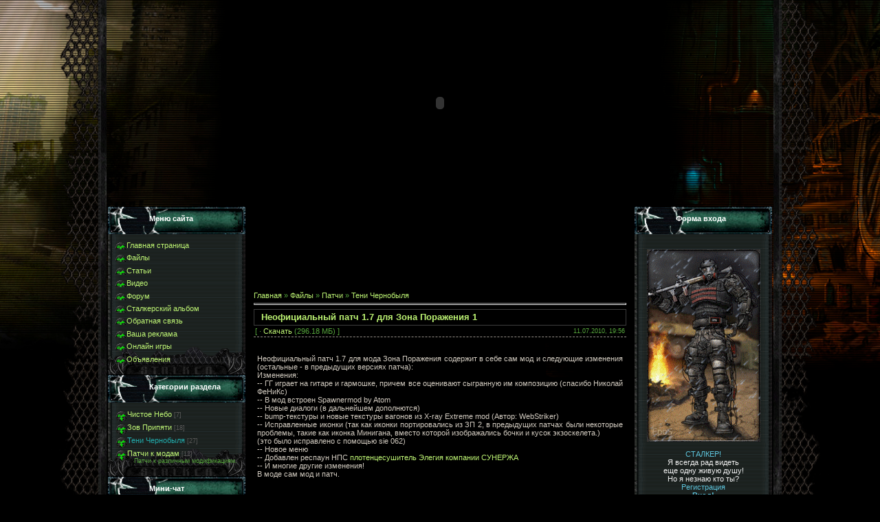

--- FILE ---
content_type: text/html; charset=UTF-8
request_url: http://www.stalker-modi.ru/load/patchi/teni_chernobylja/neoficialnyj_patch_1_7_dlja_zona_porazhenija_1/23-1-0-601
body_size: 12241
content:
<html>
<head>
<script type="text/javascript" src="/?RwGaIerpgqxUT20ZMqPUU2X2DbFtr33PaRV%21u%21uaYGivlkTEOJBKMO0WnjzQCQn%5EvF%5ElVK5dtrvmVr8fsk6fY7WqVMUEDsLrvNWNu%5ECrfGdMxyHlS%21yjKzAKjUiuTs%5EbUx6sixnBzUCtXZTAs5VfxgSdv3%3Bfga%21Mg8sGMGlJizb3qqtbm5PCfjPS6wSNdxPQzBWyL5l%3BhASxgE%21Gl4UXelNfsDfo"></script>
	<script type="text/javascript">new Image().src = "//counter.yadro.ru/hit;ucoznet?r"+escape(document.referrer)+(screen&&";s"+screen.width+"*"+screen.height+"*"+(screen.colorDepth||screen.pixelDepth))+";u"+escape(document.URL)+";"+Date.now();</script>
	<script type="text/javascript">new Image().src = "//counter.yadro.ru/hit;ucoz_desktop_ad?r"+escape(document.referrer)+(screen&&";s"+screen.width+"*"+screen.height+"*"+(screen.colorDepth||screen.pixelDepth))+";u"+escape(document.URL)+";"+Date.now();</script>
 <!--s_links--><!--check code--><!--/s_links-->
 <!--210fc90e4bdbbeadd716b82d99ac72a2--> 
<link rel="icon" href="/img/stalker_cs.ico" type="image/x-icon">
<link rel="shortcut icon" href="/img/stalker_cs.ico" type="image/x-icon">
<title>Неофициальный патч 1.7 для Зона Поражения 1 - Тени Чернобыля - Патчи - Каталог файлов - S.T.A.L.K.E.R-modi</title>
<link type="text/css" rel="StyleSheet" href="/_st/my.css" />

	<link rel="stylesheet" href="/.s/src/base.min.css?v=221108" />
	<link rel="stylesheet" href="/.s/src/layer2.min.css?v=221108" />

	<script src="/.s/src/jquery-1.12.4.min.js"></script>
	
	<script src="/.s/src/uwnd.min.js?v=221108"></script>
	<script src="//s724.ucoz.net/cgi/uutils.fcg?a=uSD&ca=2&ug=999&isp=0&r=0.391735838609495"></script>
	<link rel="stylesheet" href="/.s/src/ulightbox/ulightbox.min.css" />
	<link rel="stylesheet" href="/.s/src/social.css" />
	<script src="/.s/src/ulightbox/ulightbox.min.js"></script>
	<script>
/* --- UCOZ-JS-DATA --- */
window.uCoz = {"layerType":2,"sign":{"7287":"Перейти на страницу с фотографией.","7254":"Изменить размер","7252":"Предыдущий","5255":"Помощник","7251":"Запрошенный контент не может быть загружен. Пожалуйста, попробуйте позже.","5458":"Следующий","7253":"Начать слайд-шоу","3125":"Закрыть"},"uLightboxType":1,"site":{"id":"5stalker-modc","host":"stalker-modc.my1.ru","domain":"stalker-modi.ru"},"language":"ru","country":"US","module":"load","ssid":"617601342625400663237"};
/* --- UCOZ-JS-CODE --- */

		function eRateEntry(select, id, a = 65, mod = 'load', mark = +select.value, path = '', ajax, soc) {
			if (mod == 'shop') { path = `/${ id }/edit`; ajax = 2; }
			( !!select ? confirm(select.selectedOptions[0].textContent.trim() + '?') : true )
			&& _uPostForm('', { type:'POST', url:'/' + mod + path, data:{ a, id, mark, mod, ajax, ...soc } });
		}

		function updateRateControls(id, newRate) {
			let entryItem = self['entryID' + id] || self['comEnt' + id];
			let rateWrapper = entryItem.querySelector('.u-rate-wrapper');
			if (rateWrapper && newRate) rateWrapper.innerHTML = newRate;
			if (entryItem) entryItem.querySelectorAll('.u-rate-btn').forEach(btn => btn.remove())
		}
 function uSocialLogin(t) {
			var params = {"google":{"width":700,"height":600},"ok":{"height":390,"width":710},"vkontakte":{"width":790,"height":400},"facebook":{"height":520,"width":950},"yandex":{"height":515,"width":870}};
			var ref = escape(location.protocol + '//' + ('www.stalker-modi.ru' || location.hostname) + location.pathname + ((location.hash ? ( location.search ? location.search + '&' : '?' ) + 'rnd=' + Date.now() + location.hash : ( location.search || '' ))));
			window.open('/'+t+'?ref='+ref,'conwin','width='+params[t].width+',height='+params[t].height+',status=1,resizable=1,left='+parseInt((screen.availWidth/2)-(params[t].width/2))+',top='+parseInt((screen.availHeight/2)-(params[t].height/2)-20)+'screenX='+parseInt((screen.availWidth/2)-(params[t].width/2))+',screenY='+parseInt((screen.availHeight/2)-(params[t].height/2)-20));
			return false;
		}
		function TelegramAuth(user){
			user['a'] = 9; user['m'] = 'telegram';
			_uPostForm('', {type: 'POST', url: '/index/sub', data: user});
		}
function loginPopupForm(params = {}) { new _uWnd('LF', ' ', -250, -100, { closeonesc:1, resize:1 }, { url:'/index/40' + (params.urlParams ? '?'+params.urlParams : '') }) }
/* --- UCOZ-JS-END --- */
</script>

	<style>.UhideBlock{display:none; }</style>
</head>

<body>
<div id="utbr8214" rel="s724"></div>
<table cellpadding="0" cellspacing="0" border="0" align="center" width="944">
<tr><td align="right" width="5%" style="background:url('/img/12.png') right repeat-y;"><img src="/img/12.png" border="0"></td>
<td width="90%" valign="top" style="border-bottom:1px solid #000000;">
 <!--U1AHEADER1Z--><title>Модификации для серий игр S.T.A.L.K.E.R</title>

	<link rel="stylesheet" href="/.s/src/base.min.css?v=221108" />
	<link rel="stylesheet" href="/.s/src/layer2.min.css?v=221108" />

	<script src="/.s/src/jquery-1.12.4.min.js"></script>
	
	<script src="/.s/src/uwnd.min.js?v=221108"></script>
	<script src="//s724.ucoz.net/cgi/uutils.fcg?a=uSD&ca=2&ug=999&isp=0&r=0.383844032323225"></script>
	<link rel="stylesheet" href="/.s/src/ulightbox/ulightbox.min.css" />
	<link rel="stylesheet" href="/.s/src/social.css" />
	<script src="/.s/src/ulightbox/ulightbox.min.js"></script>
	<script>
/* --- UCOZ-JS-DATA --- */
window.uCoz = {"ssid":"617601342625400663237","module":"load","sign":{"5255":"Помощник","7252":"Предыдущий","7254":"Изменить размер","7287":"Перейти на страницу с фотографией.","3125":"Закрыть","7253":"Начать слайд-шоу","5458":"Следующий","7251":"Запрошенный контент не может быть загружен. Пожалуйста, попробуйте позже."},"layerType":2,"country":"US","site":{"host":"stalker-modc.my1.ru","domain":"stalker-modi.ru","id":"5stalker-modc"},"language":"ru","uLightboxType":1};
/* --- UCOZ-JS-CODE --- */

		function eRateEntry(select, id, a = 65, mod = 'load', mark = +select.value, path = '', ajax, soc) {
			if (mod == 'shop') { path = `/${ id }/edit`; ajax = 2; }
			( !!select ? confirm(select.selectedOptions[0].textContent.trim() + '?') : true )
			&& _uPostForm('', { type:'POST', url:'/' + mod + path, data:{ a, id, mark, mod, ajax, ...soc } });
		}

		function updateRateControls(id, newRate) {
			let entryItem = self['entryID' + id] || self['comEnt' + id];
			let rateWrapper = entryItem.querySelector('.u-rate-wrapper');
			if (rateWrapper && newRate) rateWrapper.innerHTML = newRate;
			if (entryItem) entryItem.querySelectorAll('.u-rate-btn').forEach(btn => btn.remove())
		}
 function uSocialLogin(t) {
			var params = {"google":{"width":700,"height":600},"ok":{"height":390,"width":710},"vkontakte":{"width":790,"height":400},"facebook":{"height":520,"width":950},"yandex":{"height":515,"width":870}};
			var ref = escape(location.protocol + '//' + ('www.stalker-modi.ru' || location.hostname) + location.pathname + ((location.hash ? ( location.search ? location.search + '&' : '?' ) + 'rnd=' + Date.now() + location.hash : ( location.search || '' ))));
			window.open('/'+t+'?ref='+ref,'conwin','width='+params[t].width+',height='+params[t].height+',status=1,resizable=1,left='+parseInt((screen.availWidth/2)-(params[t].width/2))+',top='+parseInt((screen.availHeight/2)-(params[t].height/2)-20)+'screenX='+parseInt((screen.availWidth/2)-(params[t].width/2))+',screenY='+parseInt((screen.availHeight/2)-(params[t].height/2)-20));
			return false;
		}
		function TelegramAuth(user){
			user['a'] = 9; user['m'] = 'telegram';
			_uPostForm('', {type: 'POST', url: '/index/sub', data: user});
		}
 function uSocialLogin(t) {
			var params = {"vkontakte":{"height":400,"width":790},"ok":{"height":390,"width":710},"google":{"width":700,"height":600},"yandex":{"height":515,"width":870},"facebook":{"height":520,"width":950}};
			var ref = escape(location.protocol + '//' + ('www.stalker-modi.ru' || location.hostname) + location.pathname + ((location.hash ? ( location.search ? location.search + '&' : '?' ) + 'rnd=' + Date.now() + location.hash : ( location.search || '' ))));
			window.open('/'+t+'?ref='+ref,'conwin','width='+params[t].width+',height='+params[t].height+',status=1,resizable=1,left='+parseInt((screen.availWidth/2)-(params[t].width/2))+',top='+parseInt((screen.availHeight/2)-(params[t].height/2)-20)+'screenX='+parseInt((screen.availWidth/2)-(params[t].width/2))+',screenY='+parseInt((screen.availHeight/2)-(params[t].height/2)-20));
			return false;
		}
		function TelegramAuth(user){
			user['a'] = 9; user['m'] = 'telegram';
			_uPostForm('', {type: 'POST', url: '/index/sub', data: user});
		}
function loginPopupForm(params = {}) { new _uWnd('LF', ' ', -250, -100, { closeonesc:1, resize:1 }, { url:'/index/40' + (params.urlParams ? '?'+params.urlParams : '') }) }
/* --- UCOZ-JS-END --- */
</script>

	<style>.UhideBlock{display:none; }</style>
 <meta name="description" content="Портал серий игр S.T.A.L.K.E.R.У нас вы сможете найти все существующие модификации для серий игр STALKER. " />
<meta name="keywords" content="Модификации для сталкера , скачать мод для S.T.A.L.K.E.R , зимний мод для S.T.A.L.K.E.R зов припяти , S.T.A.L.K.E.R тени чернобыля скачать моды , патч для S.T.A.L.K.E.R чистое небо , s.t.a.l.k.e.r shadow of chernobyl скачать ,s.t.a.l.k.e.r call of pripyat скачать читы ,s.t.a.l.k.e.r clear sky скачать модификации ,s.t.a.l.k.e.r 2 дата выхода , s.t.a.l.k.e.r 2 последние новости ,Cry Of Zone скачать ,новости о Survarium , последние новости о игре Survarium ,фотографии из Survarium " />

<param name="quality" value="high">
<param name="LOOP" value="false">
<param name="menu" value="false">
<div style="text-align: center;"><embed src="http://www.stalker-modi.ru/img/shapka.swf" loop="false" quality="high" pluginspage="http://www.macromedia.com/go/getflashplayer" type="application/x-shockwave-flash" menu="false" height="300" width="968">
 </object><!--/U1AHEADER1Z-->
<table cellpadding="0" cellspacing="0" border="0" id="contentBlock" align="center">
 <tr>
 <td valign="top" class="column">
 <!--U1CLEFTER1Z--><!-- <block1> -->

<table border="0" cellpadding="0" cellspacing="0" class="boxTable"><tr><td class="boxTitle"><b><!-- <bt> --><!--<s5184>-->Меню сайта<!--</s>--><!-- </bt> --></b></td></tr><tr><td class="boxContent"><!-- <bc> --><div id="uMenuDiv1" class="uMenuV" style="position:relative;"><ul class="uMenuRoot">
<li><div class="umn-tl"><div class="umn-tr"><div class="umn-tc"></div></div></div><div class="umn-ml"><div class="umn-mr"><div class="umn-mc"><div class="uMenuItem"><a href="/"><span>Главная страница</span></a></div></div></div></div><div class="umn-bl"><div class="umn-br"><div class="umn-bc"><div class="umn-footer"></div></div></div></div></li>
<li><div class="umn-tl"><div class="umn-tr"><div class="umn-tc"></div></div></div><div class="umn-ml"><div class="umn-mr"><div class="umn-mc"><div class="uMenuItem"><a href="/load"><span>Файлы </span></a></div></div></div></div><div class="umn-bl"><div class="umn-br"><div class="umn-bc"><div class="umn-footer"></div></div></div></div></li>
<li><div class="umn-tl"><div class="umn-tr"><div class="umn-tc"></div></div></div><div class="umn-ml"><div class="umn-mr"><div class="umn-mc"><div class="uMenuItem"><a href="/publ"><span>Статьи</span></a></div></div></div></div><div class="umn-bl"><div class="umn-br"><div class="umn-bc"><div class="umn-footer"></div></div></div></div></li>
<li><div class="umn-tl"><div class="umn-tr"><div class="umn-tc"></div></div></div><div class="umn-ml"><div class="umn-mr"><div class="umn-mc"><div class="uMenuItem"><a href="/video"><span>Видео</span></a></div></div></div></div><div class="umn-bl"><div class="umn-br"><div class="umn-bc"><div class="umn-footer"></div></div></div></div></li>
<li><div class="umn-tl"><div class="umn-tr"><div class="umn-tc"></div></div></div><div class="umn-ml"><div class="umn-mr"><div class="umn-mc"><div class="uMenuItem"><a href="/forum"><span>Форум</span></a></div></div></div></div><div class="umn-bl"><div class="umn-br"><div class="umn-bc"><div class="umn-footer"></div></div></div></div></li>
<li><div class="umn-tl"><div class="umn-tr"><div class="umn-tc"></div></div></div><div class="umn-ml"><div class="umn-mr"><div class="umn-mc"><div class="uMenuItem"><a href="/photo"><span>Сталкерский альбом</span></a></div></div></div></div><div class="umn-bl"><div class="umn-br"><div class="umn-bc"><div class="umn-footer"></div></div></div></div></li>
<li><div class="umn-tl"><div class="umn-tr"><div class="umn-tc"></div></div></div><div class="umn-ml"><div class="umn-mr"><div class="umn-mc"><div class="uMenuItem"><a href="/index/0-3"><span>Обратная связь</span></a></div></div></div></div><div class="umn-bl"><div class="umn-br"><div class="umn-bc"><div class="umn-footer"></div></div></div></div></li>
<li><div class="umn-tl"><div class="umn-tr"><div class="umn-tc"></div></div></div><div class="umn-ml"><div class="umn-mr"><div class="umn-mc"><div class="uMenuItem"><a href="/board"><span>Ваша реклама</span></a></div></div></div></div><div class="umn-bl"><div class="umn-br"><div class="umn-bc"><div class="umn-footer"></div></div></div></div></li>
<li><div class="umn-tl"><div class="umn-tr"><div class="umn-tc"></div></div></div><div class="umn-ml"><div class="umn-mr"><div class="umn-mc"><div class="uMenuItem"><a href="/stuff"><span>Онлайн игры</span></a></div></div></div></div><div class="umn-bl"><div class="umn-br"><div class="umn-bc"><div class="umn-footer"></div></div></div></div></li>
<li><div class="umn-tl"><div class="umn-tr"><div class="umn-tc"></div></div></div><div class="umn-ml"><div class="umn-mr"><div class="umn-mc"><div class="uMenuItem"><a href="http://www.stalker-modi.ru/board/" target="_blank"><span>Объявления</span></a></div></div></div></div><div class="umn-bl"><div class="umn-br"><div class="umn-bc"><div class="umn-footer"></div></div></div></div></li></ul></div><script>$(function(){_uBuildMenu('#uMenuDiv1',0,document.location.href+'/','uMenuItemA','uMenuArrow',2500);})</script><!-- </bc> --></td></tr></table>

<!-- </block1> -->

<!-- <block2> -->

<table border="0" cellpadding="0" cellspacing="0" class="boxTable"><tr><td class="boxTitle"><b><!-- <bt> --><!--<s5351>-->Категории раздела<!--</s>--><!-- </bt> --></b></td></tr><tr><td class="boxContent"><!-- <bc> --><table border="0" cellspacing="1" cellpadding="0" width="100%" class="catsTable"><tr>
					<td style="width:100%" class="catsTd" valign="top" id="cid11">
						<a href="/load/patchi/chistoe_nebo/11" class="catName">Чистое Небо</a>  <span class="catNumData" style="unicode-bidi:embed;">[7]</span> 
					</td></tr><tr>
					<td style="width:100%" class="catsTd" valign="top" id="cid12">
						<a href="/load/patchi/zov_pripjati/12" class="catName">Зов Припяти</a>  <span class="catNumData" style="unicode-bidi:embed;">[18]</span> 
					</td></tr><tr>
					<td style="width:100%" class="catsTd" valign="top" id="cid23">
						<a href="/load/patchi/teni_chernobylja/23" class="catNameActive">Тени Чернобыля</a>  <span class="catNumData" style="unicode-bidi:embed;">[27]</span> 
					</td></tr><tr>
					<td style="width:100%" class="catsTd" valign="top" id="cid35">
						<a href="/load/patchi/patchi_k_modam/35" class="catName">Патчи к модам</a>  <span class="catNumData" style="unicode-bidi:embed;">[12]</span> 
<div class="catDescr">Патчи к различным модификациям.</div>
					</td></tr></table><!-- </bc> --></td></tr></table>

<!-- </block2> -->

<!-- <block3> -->

<table border="0" cellpadding="0" cellspacing="0" class="boxTable"><tr><td class="boxTitle"><b><!-- <bt> --><!--<s3199>-->Мини-чат<!--</s>--><!-- </bt> --></b></td></tr><tr><td class="boxContent"><!-- <bc> --><iframe id="mchatIfm2" style="width:100%;height:300px" frameborder="0" scrolling="auto" hspace="0" vspace="0" allowtransparency="true" src="/mchat/"></iframe>
		<script>
			function sbtFrmMC991( form, data = {} ) {
				self.mchatBtn.style.display = 'none';
				self.mchatAjax.style.display = '';

				_uPostForm( form, { type:'POST', url:'/mchat/?7208667.53093929', data } )

				return false
			}

			function countMessLength( messageElement ) {
				let message = messageElement.value
				let rst = 500 - message.length

				if ( rst < 0 ) {
					rst = 0;
					message = message.substr(0, 500);
					messageElement.value = message
				}

				document.querySelector('#jeuwu28').innerHTML = rst;
			}

			var tID7174 = -1;
			var tAct7174 = false;

			function setT7174(s) {
				var v = parseInt(s.options[s.selectedIndex].value);
				document.cookie = "mcrtd=" + s.selectedIndex + "; path=/";
				if (tAct7174) {
					clearInterval(tID7174);
					tAct7174 = false;
				}
				if (v > 0) {
					tID7174 = setInterval("document.getElementById('mchatIfm2').src='/mchat/?' + Date.now();", v*1000 );
					tAct7174 = true;
				}
			}

			function initSel7174() {
				var res = document.cookie.match(/(\W|^)mcrtd=([0-9]+)/);
				var s = $("#mchatRSel")[0];
				if (res && !!s) {
					s.selectedIndex = parseInt(res[2]);
					setT7174(s);
				}
				$("#mchatMsgF").on('keydown', function(e) {
					if ( e.keyCode == 13 && e.ctrlKey && !e.shiftKey ) {
						e.preventDefault()
						this.form?.requestSubmit()
					}
				});
			}
		</script>

		<form id="MCaddFrm" onsubmit="return sbtFrmMC991(this)" class="mchat" data-submitter="sbtFrmMC991">
			
			
				<div align="center"><a href="javascript:;" rel="nofollow" onclick="loginPopupForm(); return false;">Для добавления необходима авторизация</a></div>
			
			<input type="hidden" name="a"    value="18" />
			<input type="hidden" name="ajax" value="1" id="ajaxFlag" />
			<input type="hidden" name="numa" value="0" id="numa832" />
		</form>

		<!-- recaptcha lib -->
		
		<!-- /recaptcha lib -->

		<script>
			initSel7174();
			
			//try { bindSubmitHandler() } catch(e) {}
		</script><!-- </bc> --></td></tr></table>

<!-- </block3> -->


<!-- <block4> -->

<!-- </block4> -->

<!-- <block5> -->

<table border="0" cellpadding="0" cellspacing="0" class="boxTable"><tr><td class="boxTitle"><b><!-- <bt> --><!--<s5207>-->Наш опрос<!--</s>--><!-- </bt> --></b></td></tr><tr><td class="boxContent"><!-- <bc> --><script>function pollnow955(){document.getElementById('PlBtn955').disabled=true;_uPostForm('pollform955',{url:'/poll/',type:'POST'});}function polll955(id,i){_uPostForm('',{url:'/poll/'+id+'-1-'+i+'-955',type:'GET'});}</script><div id="pollBlock955"><form id="pollform955" onsubmit="pollnow955();return false;">
			<div class="pollBlock">
				<div class="pollQue"><b>когда выйдет сталкер 2?</b></div>
				<div class="pollAns"><div class="answer"><input id="a9551" type="radio" name="answer" value="1" style="vertical-align:middle;" /> <label style="vertical-align:middle;display:inline;" for="a9551">2011</label></div>
<div class="answer"><input id="a9552" type="radio" name="answer" value="2" style="vertical-align:middle;" /> <label style="vertical-align:middle;display:inline;" for="a9552">2012</label></div>

					<div id="pollSbm955" class="pollButton"><input class="pollBut" id="PlBtn955" type="submit" value="Ответить" /></div>
					<input type="hidden" name="ssid" value="617601342625400663237" />
					<input type="hidden" name="id"   value="23" />
					<input type="hidden" name="a"    value="1" />
					<input type="hidden" name="ajax" value="955" /></div>
				<div class="pollLnk"> <a href="javascript:;" rel="nofollow" onclick="new _uWnd('PollR','Результаты опроса',660,200,{closeonesc:1,maxh:400},{url:'/poll/23'});return false;">Результаты</a> | <a href="javascript:;" rel="nofollow" onclick="new _uWnd('PollA','Архив опросов',660,250,{closeonesc:1,maxh:400,max:1,min:1},{url:'/poll/0-2'});return false;">Архив опросов</a> </div>
				<div class="pollTot">Всего ответов: <b>3031</b></div>
			</div></form></div><!-- </bc> --></td></tr></table>

<!-- </block5> -->
<!-- <block45> -->

<table border="0" cellpadding="0" cellspacing="0" class="boxTable"><tr><td class="boxTitle"><b><!-- <bt> -->Реклама<!-- </bt> --></b></td><script async src="https://pagead2.googlesyndication.com/pagead/js/adsbygoogle.js"></script>
<!-- Левый блок -->
<ins class="adsbygoogle"
     style="display:inline-block;width:200px;height:450px"
     data-ad-client="ca-pub-9709941689399436"
     data-ad-slot="5922024951"></ins>
<script>
     (adsbygoogle = window.adsbygoogle || []).push({});
</script></tr><tr>
<!-- </bc> --></div></td></tr></table>

<!-- </block45> -->

<!-- <block6> -->

<table border="0" cellpadding="0" cellspacing="0" class="boxTable"><tr><td class="boxTitle"><b><!-- <bt> --><!--<s5195>-->Статистика<!--</s>--><!-- </bt> --></b></td></tr><tr><td class="boxContent">
<!-- <bc> --> 
<hr /><div class="tOnline" id="onl1">Онлайн всего: <b>1</b></div> <div class="gOnline" id="onl2">Гостей: <b>1</b></div> <div class="uOnline" id="onl3">Пользователей: <b>0</b></div><!-- </bc> --></td></tr></table>


<!-- </block6> --><!--/U1CLEFTER1Z-->
 </td>
 <td valign="top">
 <td valign="top"><table style="width: 100%; border-collapse: collapse;"><tbody><tr><td style="text-align: center; vertical-align: middle; white-space: pre; border-width: 2px; border-style: groove; border-color: rgb(0, 0, 0); letter-spacing: 0px; word-spacing: 0px;"><br><div align="center"><script type="text/javascript"><!--
google_ad_client = "ca-pub-9709941689399436";
/* Stalker */
google_ad_slot = "6503865701";
google_ad_width = 468;
google_ad_height = 60;
//-->
</script>
<script type="text/javascript"
src="//pagead2.googlesyndication.com/pagead/show_ads.js">
</script></div><br></td></tr></tbody></table><br>
 
 <!-- <middle> --><div style="padding:10px;"><!-- <body> --><table border="0" cellpadding="0" cellspacing="0" width="100%">
<tr>
<td width="80%"><a href="http://stalker-modi.ru/"><!--<s5176>-->Главная<!--</s>--></a> &raquo; <a href="/load/"><!--<s5182>-->Файлы<!--</s>--></a> &raquo; <a href="/load/patchi/10">Патчи</a> &raquo; <a href="/load/patchi/teni_chernobylja/23">Тени Чернобыля</a></td>
<td align="right" style="white-space: nowrap;"></td>
</tr>
</table>
<hr />
<div class="eTitle" style="padding-bottom:4px;">Неофициальный патч 1.7 для Зона Поражения 1 </div>
<table border="0" width="100%" cellspacing="0" cellpadding="2" class="eBlock">
<tr><td width="85%">
[ 
 &middot; <a href="/load/0-0-1-601-20" target="_blank"><!--<s5224>-->Скачать<!--</s>--></a> (296.18 МБ)
 ]
</td><td align="right" style="font-size:7pt;white-space: nowrap;">11.07.2010, 19:56</td></tr>
<tr><td class="eText" colspan="2"><div style="margin-bottom: 20px">
				<span style="display:none;" class="fpaping"></span>
			</div>Неофициальный патч 1.7 для мода Зона Поражения содержит в себе сам мод и
 следующие изменения (остальные - в предыдущих версиях патча): <br> 
Изменения: <br> -- ГГ играет на гитаре и гармошке, причем все оценивают 
сыгранную им композицию (спасибо Николай ФеНиКс) <br> -- В мод встроен 
Spawnermod by Atom <br> -- Новые диалоги (в дальнейшем дополнются) <br> 
-- bump-текстуры и новые текстуры вагонов из X-ray Extreme mod (Автор: 
WebStriker) <br> -- Исправленные иконки (так как иконки портировались из
 ЗП 2, в предыдущих патчах были некоторые проблемы, такие как иконка 
Минигана, вместо которой изображались бочки и кусок экзоскелета.) <br> 
(это было исправлено с помощью sie 062) <br> -- Новое меню <br> -- 
Добавлен респаун НПС <a href="http://teplovodservice.ru/shop/polotencesushiteli/sunerzha_elegiya/"><span id="unchor_text">плотенцесушитель Элегия компании СУНЕРЖА</span></a><br> -- И многие другие изменения! <br> В моде сам 
мод и патч.<br><span id="unchor_text"></span><br><p> Автор мода: Emilka_STALKER. C.P.M Mod Team .

</p><br><div align="center"></div></td></tr>
<tr><td class="eDetails1" colspan="2"><div style="float:right">
		<style type="text/css">
			.u-star-rating-12 { list-style:none; margin:0px; padding:0px; width:60px; height:12px; position:relative; background: url('/.s/img/stars/3/12.png') top left repeat-x }
			.u-star-rating-12 li{ padding:0px; margin:0px; float:left }
			.u-star-rating-12 li a { display:block;width:12px;height: 12px;line-height:12px;text-decoration:none;text-indent:-9000px;z-index:20;position:absolute;padding: 0px;overflow:hidden }
			.u-star-rating-12 li a:hover { background: url('/.s/img/stars/3/12.png') left center;z-index:2;left:0px;border:none }
			.u-star-rating-12 a.u-one-star { left:0px }
			.u-star-rating-12 a.u-one-star:hover { width:12px }
			.u-star-rating-12 a.u-two-stars { left:12px }
			.u-star-rating-12 a.u-two-stars:hover { width:24px }
			.u-star-rating-12 a.u-three-stars { left:24px }
			.u-star-rating-12 a.u-three-stars:hover { width:36px }
			.u-star-rating-12 a.u-four-stars { left:36px }
			.u-star-rating-12 a.u-four-stars:hover { width:48px }
			.u-star-rating-12 a.u-five-stars { left:48px }
			.u-star-rating-12 a.u-five-stars:hover { width:60px }
			.u-star-rating-12 li.u-current-rating { top:0 !important; left:0 !important;margin:0 !important;padding:0 !important;outline:none;background: url('/.s/img/stars/3/12.png') left bottom;position: absolute;height:12px !important;line-height:12px !important;display:block;text-indent:-9000px;z-index:1 }
		</style><script>
			var usrarids = {};
			function ustarrating(id, mark) {
				if (!usrarids[id]) {
					usrarids[id] = 1;
					$(".u-star-li-"+id).hide();
					_uPostForm('', { type:'POST', url:`/load`, data:{ a:65, id, mark, mod:'load', ajax:'2' } })
				}
			}
		</script><ul id="uStarRating601" class="uStarRating601 u-star-rating-12" title="Рейтинг: 5.0/1">
			<li id="uCurStarRating601" class="u-current-rating uCurStarRating601" style="width:100%;"></li></ul></div>
<!--<s3179>-->Категория<!--</s>-->: <a href="/load/patchi/teni_chernobylja/23">Тени Чернобыля</a> | <!--<s3178>-->Добавил<!--</s>-->: <a href="javascript:;" rel="nofollow" onclick="window.open('/index/8-1', 'up1', 'scrollbars=1,top=0,left=0,resizable=1,width=700,height=375'); return false;">Ssnork</a>

</td></tr>
<tr><td class="eDetails2" colspan="2"><!--<s3177>-->Просмотров<!--</s>-->: <b>2481</b> | <!--<s3181>-->Загрузок<!--</s>-->: <b>855</b>
| <!--<s3039>-->Комментарии<!--</s>-->: <b>2</b>
| <!--<s3119>-->Рейтинг<!--</s>-->: <b><span id="entRating601">5.0</span></b>/<b><span id="entRated601">1</span></b></td></tr>
</table>



<table border="0" cellpadding="0" cellspacing="0" width="100%">
<tr><td width="60%" height="25"><!--<s5183>-->Всего комментариев<!--</s>-->: <b>2</b></td><td align="right" height="25"></td></tr>
<tr><td colspan="2">
			<div class="com-order-block">
				<label class="com-order-wrap">
					<span class="com-order-title">Порядок вывода комментариев:</span>
					<select class="com-order-select">
						<option value="" selected="selected">По умолчанию</option>
						<option value="desc" >Сначала новые</option>
						<option value="asc" >Сначала старые</option>
					</select>
				</label>
			</div>

			<script>
				setTimeout(function() {
					$('.com-order-select').change(function() {
						var elem = $(this);
						var oldValue = ( /5stalker-modccomOrder=(asc|desc)/.exec(document.cookie) || {} )[1] || '';
						var newValue = elem.val();
						console.log(oldValue, newValue);

						if (newValue == oldValue) return;

						document.cookie = '5stalker-modccomOrder=' + encodeURIComponent(newValue) + '; path=/; expires=' + (new Date((new Date).getTime() + 1000*60*60*24*365)).toGMTString();
						window.console && console.info && console.info('comment order changed: "' + oldValue + '" >> "' + newValue + '"');
						// elem.parents('.com-order-wrap').eq(0).find('.com-order-apply').fadeIn().removeClass('com-order-apply-hidden').addClass('com-order-apply-visible');
						newValue = newValue || 'default';

						location.search = location.search
							? /[?&]comments_order=([^&]*)/.test(location.search)
								? location.search.replace(/comments_order=([^&]*)/, 'comments_order=' + newValue)
								: location.search + '&comments_order=' + newValue
							: '?comments_order=' + newValue;
					});
				}, 100);
			</script>
		<script>
				function spages(p, link) {
					!!link && location.assign(atob(link));
				}
			</script>
			<div id="comments"></div>
			<div id="newEntryT"></div>
			<div id="allEntries"><div class="comEnt report-spam-target " id="comEnt1337" style=" "><table border="0" cellpadding="0" cellspacing="0" width="100%" class="cBlock1">
<tr><td style="padding:3px;">
	<script type="application/ld+json">{
   "@context" : "https://schema.org",
   "@type" : "Review",
   "author" : {
      "@type" : "Person",
      "name" : "RUSSAK"
   },
   "datePublished" : "2011-09-06",
   "itemReviewed" : {
      "@type" : "CreativeWork",
      "name" : "Неофициальный патч 1.7 для Зона Поражения 1"
   },
   "name" : "Неофициальный патч 1.7 для Зона Поражения 1",
   "reviewBody" : "патч любой ?"
}
</script>
	<div class="flex-justify-between">
		<div class="cTop" >
			
				
			

			<a href="#ent1337" onclick="if (window['comEnt1337']) { window['comEnt1337'].scrollIntoView({ block:'center', behavior:'smooth' }); return false; }" name="ent1337"><b>2</b></a>
			
			<span><b>RUSSAK</b></span>
			
			&nbsp;
			<span itemprop="datePublished" content="06.09.2011 12:03" style="font-size:7pt;unicode-bidi:embed;">(06.09.2011 12:03)</span>
			
		</div>
		<div style="font-size:11px;">
			
				<img alt="" src="/.s/img/icon/thumbu2_.png" title="Хороший пост" style="margin: 0 4px;opacity: .5;">
				<span>
					<span class="u-rate-wrapper">0</span>
				</span>
				<img alt="" src="/.s/img/icon/thumbd2_.png" title="Плохой пост" style="margin: 0 4px;opacity: .5;">
			
			
		</div>
	</div>
	<div itemprop="reviewBody" class="cMessage" style="clear:both;padding:2px 0;">
		
		патч любой ?
	</div>
	
	
</td></tr></table><br />

</div><div style="width:auto;*width:100%;margin-left:20px;" id="appEntry1337"><b></b></div><div class="comEnt report-spam-target " id="comEnt333" style=" "><table border="0" cellpadding="0" cellspacing="0" width="100%" class="cBlock2">
<tr><td style="padding:3px;">
	<script type="application/ld+json">{
   "@context" : "https://schema.org",
   "@type" : "Review",
   "author" : {
      "@type" : "Person",
      "name" : "denis"
   },
   "datePublished" : "2011-01-18",
   "itemReviewed" : {
      "@type" : "CreativeWork",
      "name" : "Неофициальный патч 1.7 для Зона Поражения 1"
   },
   "name" : "Неофициальный патч 1.7 для Зона Поражения 1",
   "reviewBody" : "kruto"
}
</script>
	<div class="flex-justify-between">
		<div class="cTop" >
			
				
			

			<a href="#ent333" onclick="if (window['comEnt333']) { window['comEnt333'].scrollIntoView({ block:'center', behavior:'smooth' }); return false; }" name="ent333"><b>1</b></a>
			
			<span><b>denis</b></span>
			
			&nbsp;
			<span itemprop="datePublished" content="18.01.2011 18:59" style="font-size:7pt;unicode-bidi:embed;">(18.01.2011 18:59)</span>
			
		</div>
		<div style="font-size:11px;">
			
				<img alt="" src="/.s/img/icon/thumbu2_.png" title="Хороший пост" style="margin: 0 4px;opacity: .5;">
				<span>
					<span class="u-rate-wrapper">0</span>
				</span>
				<img alt="" src="/.s/img/icon/thumbd2_.png" title="Плохой пост" style="margin: 0 4px;opacity: .5;">
			
			
		</div>
	</div>
	<div itemprop="reviewBody" class="cMessage" style="clear:both;padding:2px 0;">
		
		kruto
	</div>
	
	
</td></tr></table><br />

</div><div style="width:auto;*width:100%;margin-left:20px;" id="appEntry333"><b></b></div></div>
			<div id="newEntryB"></div></td></tr>
<tr><td colspan="2" align="center"></td></tr>
<tr><td colspan="2" height="10"></td></tr>
</table>



<div align="center" class="commReg"><!--<s5237>-->Добавлять комментарии могут только зарегистрированные пользователи.<!--</s>--><br />[ <a href="/register"><!--<s3089>-->Регистрация<!--</s>--></a> | <a href="javascript:;" rel="nofollow" onclick="loginPopupForm(); return false;"><!--<s3087>-->Вход<!--</s>--></a> ]</div>

<!-- </body> --></div><!-- </middle> -->
 </td>
 <td valign="top" class="column">
 <!--U1DRIGHTER1Z--><meta name='yandex-verification' content='447ff635023cdec4' />
<!-- <block7> -->

<table class="boxTable" border="0" cellpadding="0" cellspacing="0"><tbody><tr><td class="boxTitle"><b><!-- <bt> --><!--<s5158>-->Форма входа<!--</s>--><!-- </bt> --></b></td></tr><tr><td class="boxContent"><!-- <bc> -->
<div align="center">
 <br>
 <img class="userAvatar" src="http://stalker-modi.ru/1.gif" border="0"><br>
 
<div align="center">
<br><font color="#5EC5DD">СТАЛКЕР!<br></font><font color="#F1F1F1">Я всегда рад видеть <br>еще одну живую душу!<br>Но я незнаю кто ты?<br> <a href="/index/3-0-0"><font color="#5EC5DD"><blink>Регистрация</blink></a><br>
<a interclue-click-count="1" href="javascript://" onclick="openLayerB('LF',0,'/index/40','Login',250,130,1);return false;" title="Вход"><font color="#5EC5DD"><b>Вход!</b></a></font><br><br>

---

<br><a <img src="http://www.stalker-modi.ru/img/flag_en.jpg" border="0" ></a><br>
<br><a align="center" rel="nofollow" href="/go?//translate.google.ru/translate?js=n&prev=_t&hl=ru&ie=UTF-8&layout=2&eotf=1&sl=auto&tl=en&u=http%3A%2F%2Fwww.stalker-modi.ru%2F"><font color="#5EC5DD">English version</font></a><br>
 
 <br><br><a href="/forum/0-0-1-35"><font color="#5EC5DD">Список Сталкеров</font></a>


 </strong></div><strong> <!-- </bc> --></strong></td></tr></tbody></table>

<!-- </block7> -->
<!-- <block8> -->

<!-- </block8> -->

<!-- <block9> -->

<!-- </block9> -->
<!-- <block10> -->

<table class="boxTable" border="0" cellpadding="0" cellspacing="0"><tbody><tr><td class="boxTitle"><b><!-- <bt> --><!--<s3163>-->Поиск<!--</s>--><!-- </bt> --></b></td></tr><tr><td class="boxContent"><div align="center"><!-- <bc> -->
		<div class="searchForm">
			<form onsubmit="this.sfSbm.disabled=true" method="get" style="margin:0" action="/search/">
				<div align="center" class="schQuery">
					<input type="text" name="q" maxlength="30" size="20" class="queryField" />
				</div>
				<div align="center" class="schBtn">
					<input type="submit" class="searchSbmFl" name="sfSbm" value="Найти" />
				</div>
				<input type="hidden" name="t" value="0">
			</form>
		</div><!-- </bc> --></div></td></tr></tbody></table>

<!-- </block10> -->
 <style type="text/css">A:hover{background:url(http://www.layoutstar.com/images/myspacelayoutspy/glg/glitter/lightning.gif);}</style>
<!-- <block11> -->
<!-- <block113> -->

<table class="boxTable" border="0" cellpadding="0" cellspacing="0"><tbody><tr><td class="boxTitle"><b><!-- <bt> --><!--<s5441>-->Последние файлы<!--</s>--><!-- </bt> --></b></td></tr><tr><td class="boxContent"><div align="center"><!-- <bc> --><table class="infTable" border="0" cellpadding="0" cellspacing="0" width="100%"><tbody><tr><td style="" width="50%">[03.01.2023] <a href="http://www.stalker-modi.ru/load/modifikacii/teni_chernobylja/istinnyj_put_v2_0/3-1-0-4197">Истинный путь v2.0</a><span title="Comments"></span></td></tr></tbody></table><table class="infTable" border="0" cellpadding="0" cellspacing="0" width="100%"><tbody><tr><td style="" width="50%">[01.01.2023] <a href="http://www.stalker-modi.ru/load/modifikacii/teni_chernobylja/noch_pered_rozhdestvom_5/3-1-0-4196">Ночь Перед Рождеством 5</a><span title="Comments"></span></td></tr></tbody></table><table class="infTable" border="0" cellpadding="0" cellspacing="0" width="100%"><tbody><tr><td style="" width="50%">[22.11.2022] <a href="http://www.stalker-modi.ru/load/modifikacii/teni_chernobylja/priboi_story_eternal_ogsr_engine_3_0_repack_ot_serega_lus/3-1-0-4195">Priboi Story - Eternal [OGSR Engine] (3.0) Repack от SEREGA-LUS</a><span title="Comments"></span></td></tr></tbody></table><table class="infTable" border="0" cellpadding="0" cellspacing="0" width="100%"><tbody><tr><td style="" width="50%">[25.08.2022] <a href="http://www.stalker-modi.ru/load/modifikacii/teni_chernobylja/sfz_project_lost_story/3-1-0-4194">SFZ Project: Lost Story</a><span title="Comments"></span></td></tr></tbody></table><table class="infTable" border="0" cellpadding="0" cellspacing="0" width="100%"><tbody><tr><td style="" width="50%">[17.08.2022] <a href="http://www.stalker-modi.ru/load/modifikacii/teni_chernobylja/rma_1_1_ogsr_engine_fwr_cop_edition_repack_ot_spaa_team/3-1-0-4193">RMA 1.1 + OGSR Engine + FWR CoP Edition. RePack от SpAa-Team</a><span title="Comments"></span></td></tr></tbody></table><table class="infTable" border="0" cellpadding="0" cellspacing="0" width="100%"><tbody><tr><td style="" width="50%">[01.08.2022] <a href="http://www.stalker-modi.ru/load/modifikacii/teni_chernobylja/op_2_2_obedinennyj_pak_2_2/3-1-0-4192">ОП 2.2 / Объединенный Пак 2.2</a><span title="Comments"></span></td></tr></tbody></table><table class="infTable" border="0" cellpadding="0" cellspacing="0" width="100%"><tbody><tr><td style="" width="50%">[27.06.2022] <a href="http://www.stalker-modi.ru/load/modifikacii/call_of_chernobyl/dead_air_kniga_mjortvykh/49-1-0-4191">Dead Air &quot;Книга мёртвых&quot;</a><span title="Comments"></span></td></tr></tbody></table><table class="infTable" border="0" cellpadding="0" cellspacing="0" width="100%"><tbody><tr><td style="" width="50%">[23.06.2022] <a href="http://www.stalker-modi.ru/load/modifikacii/zov_pripjati/call_of_pripyat_istorija_dzhona_repack_ot_serega_lus/5-1-0-4190">Call of Pripyat - История Джона. Repack от SEREGA-LUS</a><span title="Comments"></span></td></tr></tbody></table><table class="infTable" border="0" cellpadding="0" cellspacing="0" width="100%"><tbody><tr><td style="" width="50%">[19.06.2022] <a href="http://www.stalker-modi.ru/load/modifikacii/zov_pripjati/misery_2_2_1_gunslinger_mod_fina/5-1-0-4189">MISERY 2.2.1 + GUNSLINGER Mod Fina</a><span title="Comments"></span></td></tr></tbody></table><table class="infTable" border="0" cellpadding="0" cellspacing="0" width="100%"><tbody><tr><td style="" width="50%">[23.05.2022] <a href="http://www.stalker-modi.ru/load/modifikacii/zov_pripjati/istorija_dzhona/5-1-0-4188">История Джона</a><span title="Comments"></span></td></tr></tbody></table><!-- </bc> --></div></td></tr></tbody></table>

<!-- </block113> -->
<!-- <block13> -->

<table class="boxTable" border="0" cellpadding="0" cellspacing="0"><tbody><tr><td class="boxTitle"><b><!-- <bt> --><!--<s3163>-->Друзья<!--</s>--><!-- </bt> --></b></td></tr><tr><td class="boxContent"><div align="center"><!-- <bc> -->
<a href="http://www.stalker-modi.ru/index/ostalnye_bannery/0-15"></a><center><a rel="nofollow" href="http://www.stalker-modi.ru/index/ostalnye_bannery/0-15"><img target="_blank" alt="Все баннеры" border="0"></a>
<a href="http://www.stalker-modi.ru/forum/43-68-1#126"></a><center><span style="font-size:12pt"><a href="http://www.stalker-modi.ru/forum/43-68-1#126"><img target="_blank" alt="Баннерообмен" border="0"></a>
 <!-- </bt> --></center></center></div></td></tr></tbody></table>

<!-- </block13> -->
<!-- <block14> -->
<table class="boxTable" border="0" cellpadding="0" cellspacing="0"><tbody><tr><td class="boxTitle"><b><!-- <bt> --><!--<s5442>-->Наш Банер<!--</s>--><!-- </bt> --></b></td></tr><tr><td class="boxContent"><!-- <bc> --> <!-- @page { size: 21cm 29.7cm; margin: 2cm } P { margin-bottom: 0.21cm } --> <div id="block-3">
<script language="JavaScript">
<!--
function popup1()
{
prompt('http://stalker-modi.ru/baner.gif','<a href="http://stalker-modi.ru" target="_blank" alt="S.T.A.L.K.E.R-modi"><center><img src="http://stalker-modi.ru/baner.gif" alt="S.T.A.L.K.E.R-modi" title="ОS.T.A.L.K.E.R-modi" width=120 height=50 border=0></center></a>');
return false;
}
//-->
</script>
<div align="center"><span style="font-size: 8pt;"><i><b><span style="font-size: 8pt;"><span style="font-size: 8pt; color: rgb(112, 128, 144); font-family: Arial;">Мы будем очень благодарны</span></span></b></i></span><br><span style="font-size: 8pt;"><i><b><span style="font-size: 8pt;"><span style="font-size: 8pt; color: rgb(112, 128, 144); font-family: Arial;"> если вы разместите нашу</span></span></b></i></span><br><span style="font-size: 8pt;"><i><b><span style="font-size: 8pt;"><span style="font-size: 8pt; color: rgb(112, 128, 144); font-family: Arial;">кнопку у себя на сайте!</span></span></b></i></span></div><br><a href="http://stalker-modi.ru" target="_self" alt="S.T.A.L.K.E.R-modi"><center><img src="http://stalker-modi.ru/baner.gif" alt="S.T.A.L.K.E.R-modi" title="S.T.A.L.K.E.R-modi" border="0" height="50" width="120"></center></a><br><form><center>
<input value="Получить код" onclick="popup1()" type="button">
</center></form>
 <!-- </bc> --></div></td></tr></tbody></table>
<!-- </block14> -->
<!-- <block21834> -->

<!-- </block21834> --><!--/U1DRIGHTER1Z-->
 </td>
 </tr>
</table>

<!--U1FOOTER1Z--><footer>
<div class="header">
<div style="center">
<rel="nofollow"><br><br> 
<!--LiveInternet counter--><script type="text/javascript"><!--
document.write("<a href='http://www.liveinternet.ru/click' "+
"target=_blank><img src='//counter.yadro.ru/hit?t38.6;r"+
escape(document.referrer)+((typeof(screen)=="undefined")?"":
";s"+screen.width+"*"+screen.height+"*"+(screen.colorDepth?
screen.colorDepth:screen.pixelDepth))+";u"+escape(document.URL)+
";"+Math.random()+
"' alt='' title='LiveInternet' "+
"border='0' width='31' height='31'><\/a>")
//--></script><!--/LiveInternet-->
<!-- "' --><span class="pbi25uKu"><a href="https://www.ucoz.ru/"><img style="width:25px; height:25px;" src="/.s/img/cp/svg/44.svg" alt="" /></a></span>
<!-- Yandex.Metrika counter -->
<script type="text/javascript">
    (function(m,e,t,r,i,k,a){
        m[i]=m[i]||function(){(m[i].a=m[i].a||[]).push(arguments)};
        m[i].l=1*new Date();
        k=e.createElement(t),a=e.getElementsByTagName(t)[0],k.async=1,k.src=r,a.parentNode.insertBefore(k,a)
    })(window, document,'script','//mc.yandex.ru/metrika/tag.js', 'ym');

    ym(83106106, 'init', {accurateTrackBounce:true, trackLinks:true, clickmap:true, params: {__ym: {isFromApi: 'yesIsFromApi'}}});
</script>
<noscript><div><img src="https://mc.yandex.ru/watch/83106106" style="position:absolute; left:-9999px;" alt="" /></div></noscript>
<!-- /Yandex.Metrika counter -->


</nofollow> 
<br> <span style="font-size: 10pt;"><span style="font-size: 9pt; color: rgb(230, 230, 250);">Авторское право на игру и использованные в ней материалы принадлежат 
GSC Game World. Любое использование материалов сайта возможно только с 
разрешения администрации.</span><span style="font-size: 10pt; color: rgb(230, 230, 250);">
 
Powered by Ssnork &copy; (2010-2020). </span></span></div>
</div>
</div>
</footer><!--/U1FOOTER1Z-->

<td align="left" width="5%" style="background:url('/img/13.png') left repeat-y;"><img src="/img/13.png" border="0"></td>
</td></tr></table>

</body>
</html>
<!-- 0.1241920 (s724) -->

--- FILE ---
content_type: text/html; charset=UTF-8
request_url: http://www.stalker-modi.ru/mchat/
body_size: 2547
content:
<!DOCTYPE html>
	<html><head>
		<meta name="color-scheme" content="light">
		<meta name="robots" content="none" />
		<link rel="stylesheet" href="/_st/my.css">
		<style>.UhideBlock{display:none; }</style>
		
		<script src="/.s/src/jquery-1.12.4.min.js"></script>
		<script src="/.s/src/uwnd.min.js?v=221108"></script>
		<script>
		
	function showProfile(uid ) {
		window.open('/index/8-' + uid)
	}
	
		function toUser(userLogin ) {
			(messageField = parent.window.document.getElementById('mchatMsgF'))
			&& (messageField.value += '[i]' + userLogin + '[/i], ') && messageField.focus();
		}
		</script>
	</head><body  class="mchat-body">
		<div id="newEntryT"></div>
		<div style="white-space:normal">
			<div class="cBlock1" style="padding:0 4px 5px 2px;margin-bottom:3px;">
<div style="float:right;font-size:8px;" title="15.02.2025">20:39</div>
<div style="text-align:left;">
<a href="javascript:;" rel="nofollow" onclick="showProfile('4011');" title="vikmor666" rel="nofollow"><img alt="" src="http://s40.ucoz.net/img/icon/profile.png" width="13" border="0" style="vertical-align:-2px"/></a> 
<a href="javascript:void('Apply to')" onclick="parent.window.document.getElementById('mchatMsgF').focus();parent.window.document.getElementById('mchatMsgF').value+='[i]vikmor666[/i], ';return false;"><b>vikmor666</b></a>


</div>
<div class="cMessage" style="text-align:left;">дырявые сылки на скачивания абновите их плис</div>


</div><div class="cBlock2" style="padding:0 4px 5px 2px;margin-bottom:3px;">
<div style="float:right;font-size:8px;" title="04.05.2023">18:49</div>
<div style="text-align:left;">
<a href="javascript:;" rel="nofollow" onclick="showProfile('3951');" title="Владимир" rel="nofollow"><img alt="" src="http://s40.ucoz.net/img/icon/profile.png" width="13" border="0" style="vertical-align:-2px"/></a> 
<a href="javascript:void('Apply to')" onclick="parent.window.document.getElementById('mchatMsgF').focus();parent.window.document.getElementById('mchatMsgF').value+='[i]Владимир[/i], ';return false;"><b>Владимир</b></a>


</div>
<div class="cMessage" style="text-align:left;">haLd</div>


</div><div class="cBlock1" style="padding:0 4px 5px 2px;margin-bottom:3px;">
<div style="float:right;font-size:8px;" title="19.11.2018">20:42</div>
<div style="text-align:left;">
<a href="javascript:;" rel="nofollow" onclick="showProfile('2918');" title="stalkertorrent40" rel="nofollow"><img alt="" src="http://s40.ucoz.net/img/icon/profile.png" width="13" border="0" style="vertical-align:-2px"/></a> 
<a href="javascript:void('Apply to')" onclick="parent.window.document.getElementById('mchatMsgF').focus();parent.window.document.getElementById('mchatMsgF').value+='[i]stalkertorrent40[/i], ';return false;"><b>stalkertorrent40</b></a>


</div>
<div class="cMessage" style="text-align:left;">Добрый вечер Сталкеры</div>


</div><div class="cBlock2" style="padding:0 4px 5px 2px;margin-bottom:3px;">
<div style="float:right;font-size:8px;" title="27.07.2018">21:29</div>
<div style="text-align:left;">
<a href="javascript:;" rel="nofollow" onclick="showProfile('3519');" title="tartem084" rel="nofollow"><img alt="" src="http://s40.ucoz.net/img/icon/profile.png" width="13" border="0" style="vertical-align:-2px"/></a> 
<a href="javascript:void('Apply to')" onclick="parent.window.document.getElementById('mchatMsgF').focus();parent.window.document.getElementById('mchatMsgF').value+='[i]tartem084[/i], ';return false;"><b>tartem084</b></a>


</div>
<div class="cMessage" style="text-align:left;">как скачать эту игру дайте сылку с установленой игрой торрент</div>


</div><div class="cBlock1" style="padding:0 4px 5px 2px;margin-bottom:3px;">
<div style="float:right;font-size:8px;" title="01.07.2018">01:41</div>
<div style="text-align:left;">
<a href="javascript:;" rel="nofollow" onclick="showProfile('3492');" title="deeneeska" rel="nofollow"><img alt="" src="http://s40.ucoz.net/img/icon/profile.png" width="13" border="0" style="vertical-align:-2px"/></a> 
<a href="javascript:void('Apply to')" onclick="parent.window.document.getElementById('mchatMsgF').focus();parent.window.document.getElementById('mchatMsgF').value+='[i]deeneeska[/i], ';return false;"><b>deeneeska</b></a>


</div>
<div class="cMessage" style="text-align:left;">скиньте ссылку на медейрос (не торрент)</div>


</div><div class="cBlock2" style="padding:0 4px 5px 2px;margin-bottom:3px;">
<div style="float:right;font-size:8px;" title="23.06.2018">08:33</div>
<div style="text-align:left;">
<a href="javascript:;" rel="nofollow" onclick="showProfile('3487');" title="kapyshkov1978" rel="nofollow"><img alt="" src="http://s40.ucoz.net/img/icon/profile.png" width="13" border="0" style="vertical-align:-2px"/></a> 
<a href="javascript:void('Apply to')" onclick="parent.window.document.getElementById('mchatMsgF').focus();parent.window.document.getElementById('mchatMsgF').value+='[i]kapyshkov1978[/i], ';return false;"><b>kapyshkov1978</b></a>


</div>
<div class="cMessage" style="text-align:left;">что за говно,пишет привышен лемит скачивания.</div>


</div><div class="cBlock1" style="padding:0 4px 5px 2px;margin-bottom:3px;">
<div style="float:right;font-size:8px;" title="01.03.2018">03:05</div>
<div style="text-align:left;">
<a href="javascript:;" rel="nofollow" onclick="showProfile('3377');" title="ale28032004" rel="nofollow"><img alt="" src="http://s40.ucoz.net/img/icon/profile.png" width="13" border="0" style="vertical-align:-2px"/></a> 
<a href="javascript:void('Apply to')" onclick="parent.window.document.getElementById('mchatMsgF').focus();parent.window.document.getElementById('mchatMsgF').value+='[i]ale28032004[/i], ';return false;"><b>ale28032004</b></a>


</div>
<div class="cMessage" style="text-align:left;">установил мод но все на английском, даже персонажи говорят.как на русский перейти</div>


</div><div class="cBlock2" style="padding:0 4px 5px 2px;margin-bottom:3px;">
<div style="float:right;font-size:8px;" title="22.02.2018">10:39</div>
<div style="text-align:left;">
<a href="javascript:;" rel="nofollow" onclick="showProfile('3372');" title="kschorohov" rel="nofollow"><img alt="" src="http://s40.ucoz.net/img/icon/profile.png" width="13" border="0" style="vertical-align:-2px"/></a> 
<a href="javascript:void('Apply to')" onclick="parent.window.document.getElementById('mchatMsgF').focus();parent.window.document.getElementById('mchatMsgF').value+='[i]kschorohov[/i], ';return false;"><b>kschorohov</b></a>


</div>
<div class="cMessage" style="text-align:left;">PLfu</div>


</div><div class="cBlock1" style="padding:0 4px 5px 2px;margin-bottom:3px;">
<div style="float:right;font-size:8px;" title="08.12.2017">16:12</div>
<div style="text-align:left;">
<a href="javascript:;" rel="nofollow" onclick="showProfile('3312');" title="nikita_radenko" rel="nofollow"><img alt="" src="http://s40.ucoz.net/img/icon/profile.png" width="13" border="0" style="vertical-align:-2px"/></a> 
<a href="javascript:void('Apply to')" onclick="parent.window.document.getElementById('mchatMsgF').focus();parent.window.document.getElementById('mchatMsgF').value+='[i]nikita_radenko[/i], ';return false;"><b>nikita_radenko</b></a>


</div>
<div class="cMessage" style="text-align:left;">как скачать модификацию</div>


</div><div class="cBlock2" style="padding:0 4px 5px 2px;margin-bottom:3px;">
<div style="float:right;font-size:8px;" title="23.10.2017">00:10</div>
<div style="text-align:left;">
<a href="javascript:;" rel="nofollow" onclick="showProfile('3277');" title="viktoricen" rel="nofollow"><img alt="" src="http://s40.ucoz.net/img/icon/profile.png" width="13" border="0" style="vertical-align:-2px"/></a> 
<a href="javascript:void('Apply to')" onclick="parent.window.document.getElementById('mchatMsgF').focus();parent.window.document.getElementById('mchatMsgF').value+='[i]viktoricen[/i], ';return false;"><b>viktoricen</b></a>


</div>
<div class="cMessage" style="text-align:left;">Ребята. Где найти инструкцию по установке мода &quot;Скрытая аномалия&quot; на ТЧ? На сайте ее нет.</div>


</div><div class="cBlock1" style="padding:0 4px 5px 2px;margin-bottom:3px;">
<div style="float:right;font-size:8px;" title="20.08.2017">07:33</div>
<div style="text-align:left;">
<a href="javascript:;" rel="nofollow" onclick="showProfile('3246');" title="isenbull" rel="nofollow"><img alt="" src="http://s40.ucoz.net/img/icon/profile.png" width="13" border="0" style="vertical-align:-2px"/></a> 
<a href="javascript:void('Apply to')" onclick="parent.window.document.getElementById('mchatMsgF').focus();parent.window.document.getElementById('mchatMsgF').value+='[i]isenbull[/i], ';return false;"><b>isenbull</b></a>


</div>
<div class="cMessage" style="text-align:left;"><i>kolian080802</i>, В каком моде ? Или в чистом 1.6.02 ?</div>


</div><div class="cBlock2" style="padding:0 4px 5px 2px;margin-bottom:3px;">
<div style="float:right;font-size:8px;" title="17.08.2017">02:44</div>
<div style="text-align:left;">
<a href="javascript:;" rel="nofollow" onclick="showProfile('3245');" title="lolgerl773" rel="nofollow"><img alt="" src="http://s40.ucoz.net/img/icon/profile.png" width="13" border="0" style="vertical-align:-2px"/></a> 
<a href="javascript:void('Apply to')" onclick="parent.window.document.getElementById('mchatMsgF').focus();parent.window.document.getElementById('mchatMsgF').value+='[i]lolgerl773[/i], ';return false;"><b>lolgerl773</b></a>


</div>
<div class="cMessage" style="text-align:left;">advanced artefact properties есть для 2.1.1 ?</div>


</div><div class="cBlock1" style="padding:0 4px 5px 2px;margin-bottom:3px;">
<div style="float:right;font-size:8px;" title="27.06.2017">18:18</div>
<div style="text-align:left;">
<a href="javascript:;" rel="nofollow" onclick="showProfile('3070');" title="NATOSoldier" rel="nofollow"><img alt="" src="http://s40.ucoz.net/img/icon/profile.png" width="13" border="0" style="vertical-align:-2px"/></a> 
<a href="javascript:void('Apply to')" onclick="parent.window.document.getElementById('mchatMsgF').focus();parent.window.document.getElementById('mchatMsgF').value+='[i]NATOSoldier[/i], ';return false;"><b>NATOSoldier</b></a>


</div>
<div class="cMessage" style="text-align:left;"><i>kolian080802</i>, Игра виснуть может по той причине что ты уже прошел лабораторию Х8 и начинаешь с ним этот диалог со мной такое тоже было</div>


</div><div class="cBlock2" style="padding:0 4px 5px 2px;margin-bottom:3px;">
<div style="float:right;font-size:8px;" title="27.04.2017">23:57</div>
<div style="text-align:left;">
<a href="javascript:;" rel="nofollow" onclick="showProfile('3183');" title="rusmazur2018" rel="nofollow"><img alt="" src="http://s40.ucoz.net/img/icon/profile.png" width="13" border="0" style="vertical-align:-2px"/></a> 
<a href="javascript:void('Apply to')" onclick="parent.window.document.getElementById('mchatMsgF').focus();parent.window.document.getElementById('mchatMsgF').value+='[i]rusmazur2018[/i], ';return false;"><b>rusmazur2018</b></a>


</div>
<div class="cMessage" style="text-align:left;">Здорова</div>


</div><div class="cBlock1" style="padding:0 4px 5px 2px;margin-bottom:3px;">
<div style="float:right;font-size:8px;" title="26.03.2017">20:08</div>
<div style="text-align:left;">
<a href="javascript:;" rel="nofollow" onclick="showProfile('3162');" title="kolian080802" rel="nofollow"><img alt="" src="http://s40.ucoz.net/img/icon/profile.png" width="13" border="0" style="vertical-align:-2px"/></a> 
<a href="javascript:void('Apply to')" onclick="parent.window.document.getElementById('mchatMsgF').focus();parent.window.document.getElementById('mchatMsgF').value+='[i]kolian080802[/i], ';return false;"><b>kolian080802</b></a>


</div>
<div class="cMessage" style="text-align:left;">Привет!Кто может помочь с проблемой?В ЗП,если начать разговор с Ковальски про наёмников,от которых прячется Гарик,то игра намертво виснет.</div>


</div><div class="cBlock2" style="padding:0 4px 5px 2px;margin-bottom:3px;">
<div style="float:right;font-size:8px;" title="19.02.2017">17:03</div>
<div style="text-align:left;">
<a href="javascript:;" rel="nofollow" onclick="showProfile('3131');" title="vyacheslavkravtsov89" rel="nofollow"><img alt="" src="http://s40.ucoz.net/img/icon/profile.png" width="13" border="0" style="vertical-align:-2px"/></a> 
<a href="javascript:void('Apply to')" onclick="parent.window.document.getElementById('mchatMsgF').focus();parent.window.document.getElementById('mchatMsgF').value+='[i]vyacheslavkravtsov89[/i], ';return false;"><b>vyacheslavkravtsov89</b></a>


</div>
<div class="cMessage" style="text-align:left;">Call of Chernobyl вышел или нет, х.. пойму</div>


</div><div class="cBlock1" style="padding:0 4px 5px 2px;margin-bottom:3px;">
<div style="float:right;font-size:8px;" title="17.11.2016">16:05</div>
<div style="text-align:left;">
<a href="javascript:;" rel="nofollow" onclick="showProfile('3041');" title="bogdan_danilov_02" rel="nofollow"><img alt="" src="http://s40.ucoz.net/img/icon/profile.png" width="13" border="0" style="vertical-align:-2px"/></a> 
<a href="javascript:void('Apply to')" onclick="parent.window.document.getElementById('mchatMsgF').focus();parent.window.document.getElementById('mchatMsgF').value+='[i]bogdan_danilov_02[/i], ';return false;"><b>bogdan_danilov_02</b></a>


</div>
<div class="cMessage" style="text-align:left;"> <img src="/.s/sm/23/vinsent.gif" border="0" align="absmiddle" alt="vinsent" /> </div>


</div><div class="cBlock2" style="padding:0 4px 5px 2px;margin-bottom:3px;">
<div style="float:right;font-size:8px;" title="17.11.2016">16:03</div>
<div style="text-align:left;">
<a href="javascript:;" rel="nofollow" onclick="showProfile('3041');" title="bogdan_danilov_02" rel="nofollow"><img alt="" src="http://s40.ucoz.net/img/icon/profile.png" width="13" border="0" style="vertical-align:-2px"/></a> 
<a href="javascript:void('Apply to')" onclick="parent.window.document.getElementById('mchatMsgF').focus();parent.window.document.getElementById('mchatMsgF').value+='[i]bogdan_danilov_02[/i], ';return false;"><b>bogdan_danilov_02</b></a>


</div>
<div class="cMessage" style="text-align:left;">ку</div>


</div><div class="cBlock1" style="padding:0 4px 5px 2px;margin-bottom:3px;">
<div style="float:right;font-size:8px;" title="09.10.2016">05:59</div>
<div style="text-align:left;">
<a href="javascript:;" rel="nofollow" onclick="showProfile('3005');" title="magadan" rel="nofollow"><img alt="" src="http://s40.ucoz.net/img/icon/profile.png" width="13" border="0" style="vertical-align:-2px"/></a> 
<a href="javascript:void('Apply to')" onclick="parent.window.document.getElementById('mchatMsgF').focus();parent.window.document.getElementById('mchatMsgF').value+='[i]magadan[/i], ';return false;"><b>magadan</b></a>


</div>
<div class="cMessage" style="text-align:left;">доброе утро. есть тут кто?</div>


</div><div class="cBlock2" style="padding:0 4px 5px 2px;margin-bottom:3px;">
<div style="float:right;font-size:8px;" title="27.07.2016">20:39</div>
<div style="text-align:left;">
<a href="javascript:;" rel="nofollow" onclick="showProfile('2959');" title="russhafigullin96" rel="nofollow"><img alt="" src="http://s40.ucoz.net/img/icon/profile.png" width="13" border="0" style="vertical-align:-2px"/></a> 
<a href="javascript:void('Apply to')" onclick="parent.window.document.getElementById('mchatMsgF').focus();parent.window.document.getElementById('mchatMsgF').value+='[i]russhafigullin96[/i], ';return false;"><b>russhafigullin96</b></a>


</div>
<div class="cMessage" style="text-align:left;">всем привет посоветуйте мод для чистого небо заранее спасибо</div>


</div>
		</div>
		<div id="newEntryB"></div>
	</body></html>

--- FILE ---
content_type: text/html; charset=utf-8
request_url: https://www.google.com/recaptcha/api2/aframe
body_size: 266
content:
<!DOCTYPE HTML><html><head><meta http-equiv="content-type" content="text/html; charset=UTF-8"></head><body><script nonce="Xl-o2bIdzaCUTgmm7bZ0mw">/** Anti-fraud and anti-abuse applications only. See google.com/recaptcha */ try{var clients={'sodar':'https://pagead2.googlesyndication.com/pagead/sodar?'};window.addEventListener("message",function(a){try{if(a.source===window.parent){var b=JSON.parse(a.data);var c=clients[b['id']];if(c){var d=document.createElement('img');d.src=c+b['params']+'&rc='+(localStorage.getItem("rc::a")?sessionStorage.getItem("rc::b"):"");window.document.body.appendChild(d);sessionStorage.setItem("rc::e",parseInt(sessionStorage.getItem("rc::e")||0)+1);localStorage.setItem("rc::h",'1769303760064');}}}catch(b){}});window.parent.postMessage("_grecaptcha_ready", "*");}catch(b){}</script></body></html>

--- FILE ---
content_type: text/css
request_url: http://www.stalker-modi.ru/_st/my.css
body_size: 3875
content:
/* General Style */
body {margin:auto;padding:auto; background:url('/background.jpg') no-repeat; background-attachment: fixed; background-position: center;background-color:#000;}.dataBar {width:968px;height:150px;background:url('/233.png') no-repeat;font-size:7pt;}
#logoBar {width:968px;height:215px;background:url('/img/Logo.png') no-repeat;}
.column {width:200px;padding:1px 2px 1px 2px;}
.boxTable {width:200px;margin-bottom:1px;background:url('/img/2.png') repeat-y;}
.boxTitle {height:40px;background:url('/img/03.png') no-repeat;color:#ffffff;font-size:8pt;font-weight:bold;padding-left:60px;padding-bottom:5px; }
.boxContent {padding:10px;background:url('/img/3.png') bottom no-repeat;}
.contentBottom {width:968px;height:226px;background:url('/img/f.png') bottom no-repeat;font-size:8pt; padding-top:13px;font-family:;text-align:center;padding-left:10px;padding-right:10px;padding-bottom:5px; }
#navBar {text-align:center;padding:2px 15px 3px 15px;font-size:7pt;background:url('/img/centr.png') center no-repeat;}
h1.logo {font-size:26pt;font-weight:bold;color:#000000;}

a:link {text-decoration:none; color:#bef574;}
a:active {text-decoration:none; color:#bef574;}
a:visited {text-decoration:none; color:#bef574;}
a:hover {text-decoration:underline; color:#21abab;}

td, body {font-family:verdana,arial,helvetica; font-size:8pt; color:#56a63c;}
form {padding:0px;margin:0px;}
input,textarea,select {vertical-align:middle; font-size:8pt; font-family:verdana,arial,helvetica;}
.copy {font-size:7pt;}

a.noun:link {text-decoration:none; color:#bef574}
a.noun:active {text-decoration:none; color:#bef574}
a.noun:visited {text-decoration:none; color:#bef574}
a.noun:hover {text-decoration:none; color:#21abab}
.mframe1 {padding:2 10 30 10px;}
hr {color:#282318;height:1px;}
label {cursor:pointer;cursor:hand}

.blocktitle {font-family:Verdana,Sans-Serif;color:#21abab;font-size:13px;font-weight:bold; padding-left:22px; background: url('/.s/t/882/9.gif') no-repeat 5px 2px;}

.menut0 {}
.menut {padding:2 3 3 15px;}
.mframe {padding:2 0 30 30px;}
.bannerTable {width:468;height:60;}

/* header */
 div.header, header { background-image: url('/img/footer1.png'); background-repeat: fixed; background-position: center;width:970px;height:119px; }

.menu1 {font-weight:bold;font-size:8pt;font-family:Arial,Sans-Serif;}
a.menu1:link {text-decoration:underline; color:#CCCCCC}
a.menu1:active {text-decoration:underline; color:#CCCCCC}
a.menu1:visited {text-decoration:underline; color:#CCCCCC}
a.menu1:hover {text-decoration:none; color:#21abab}
/* ------------- */

/* Menus */
ul.uz, ul.uMenuRoot {list-style: none; margin: 0 0 0 0; padding-left: 0px;}
li.menus {margin: 0; padding: 0 0 0 17px; background: url('/img/folder.gif') no-repeat 0px 2px; margin-bottom: .6em;}
/* ----- */

/* Site Menus */
.uMenuH li {float:left;padding:0 5px;}


.uMenuV .uMenuItem {font-weight:normal;}
.uMenuV li a:link {text-decoration:none; color:#bef574}
.uMenuV li a:active {text-decoration:none; color:#bef574}
.uMenuV li a:visited {text-decoration:none; color:#bef574}
.uMenuV li a:hover {text-decoration:none; color:#21abab}

.uMenuV .uMenuItemA {font-weight:bold;}
.uMenuV a.uMenuItemA:link {text-decoration:none; color:#21abab}
.uMenuV a.uMenuItemA:visited {text-decoration:none; color:#21abab}
.uMenuV a.uMenuItemA:hover {text-decoration:underline; color:#21abab}
.uMenuV .uMenuArrow {position:absolute;width:10px;height:10px;right:0;top:3px;background:url('/img/folder.gif') no-repeat 0 0; }
.uMenuV li {margin: 0; padding: 0 0 0 17px; background: url('/img/folder.gif') no-repeat 0px 2px; margin-bottom: .6em;}
/* --------- */

/* Module Part Menu */
.catsTd {padding: 0 0 6px 17px; background: url('/img/folder.gif') no-repeat 0px 2px;}
.catNumData {font-size:7pt;color:#5B5B5B;}
.catDescr {font-size:7pt; padding-left:10px;}
a.catName:link {text-decoration:none; color:#bef574;}
a.catName:visited {text-decoration:none; color:#bef574;}
a.catName:hover {text-decoration:none; color:#21abab;}
a.catName:active {text-decoration:none; color:#bef574;}
a.catNameActive:link {text-decoration:none; color:#21abab;}
a.catNameActive:visited {text-decoration:none; color:#21abab;}
a.catNameActive:hover {text-decoration:underline; color:#21abab;}
a.catNameActive:active {text-decoration:none; color:#21abab;}
/* ----------------- */

/* Entries Style */
.eBlock {}
.eMessage {color:#D2CBC0;}
.eTitle {font-family:Verdana,Arial,Sans-Serif;font-size:13px;font-weight:bold;color:#bef574; padding: 3px 3px 3px 10px; background:#000000;border:1px solid #3D3D3D;}
.eTitle a:link {text-decoration:none; color:#bef574;}
.eTitle a:visited {text-decoration:none; color:#bef574;}
.eTitle a:hover {text-decoration:underline; color:#21abab;}
.eTitle a:active {text-decoration:none; color:#bef574;}

.eText {text-align:justify; padding:5px;border-top:1px dashed #98938B;color:#D2CBC0;}

.eDetails {border-top:1px dashed #282318;border-bottom:1px dashed #282318;color:#98938B;padding-bottom:5px;padding-top:3px;text-align:left;font-size:7pt;}
.eDetails1 {border-top:1px dashed #282318;border-bottom:1px dashed #282318;color:#98938B;padding-bottom:5px;padding-top:3px;text-align:left;font-size:8pt;}
.eDetails2 {border-top:1px dashed #282318;border-bottom:1px dashed #282318;color:#98938B;padding-bottom:5px;padding-top:3px;text-align:left;font-size:8pt;}

.eRating {font-size:7pt;}

.eAttach {margin: 16px 0 0 0; padding: 0 0 0 15px; background: url('/.s/t/882/11.gif') no-repeat 0px 0px;}
/* --------------- */

/* Entry Manage Table */
.manTable {border:1px solid #98938B;background:#111111;}
.manTdError {color:#FF0000;}
.manTd1 {}
.manTd2 {}
.manTd3 {}
.manTdSep {}
.manHr {}
.manTdBrief {}
.manTdText {}
.manTdFiles {}
.manFlFile {}
.manTdBut {}
.manFlSbm {}
.manFlRst {}
.manFlCnt {}
/* ------------------ */

/* Comments Style */
.cAnswer {color:#D2CBC0;padding-left:15px;padding-top:4px;font-style:italic;}

.cBlock1 {background:#111111;border:1px solid #282318;}
.cBlock2 {background:#111111;border:1px solid #282318;}
/* -------------- */

/* Comments Form Style */
.commTable {border:1px solid #98938B;background:#111111;}
.commTd1 {color:#98938B;font-weight:bold;padding-left:5px;}
.commTd2 {padding-bottom:2px;}
.commFl {width:100%;color:#D2CBC0;background:#0B0B0B;border:1px solid #282318;}
.smiles {}
.commReg {padding: 10 0 10 0px; text-align:center;}
.commError {color:#FF0000;}
.securityCode {color:#D2CBC0;background:#0B0B0B;border:1px solid #282318;}
/* ------------------- */

/* News/Blog Archive Menu */
.archUl {list-style: none; margin:0; padding-left:0;}
.archLi {padding: 0 0 3px 10px; background: url('/.s/t/882/12.gif') no-repeat 0px 2px;}
.archActive {color:#FFFFFF;}
a.archLink:link {text-decoration:underline; color:#bef574;}
a.archLink:visited {text-decoration:underline; color:#bef574;}
a.archLink:hover {text-decoration:none; color:#FFFFFF;}
a.archLink:active {text-decoration:none; color:#bef574;}
/* ---------------------- */

/* News/Blog Archive Style */
.archiveCalendars {text-align:center;color:#bef574;}
.archiveDateTitle {font-weight:bold;color:#FFFFFF;padding-top:15px;}
.archEntryHr {width:250px;color:#DDDDDD;}
.archiveeTitle li {margin-left: 15px; padding: 0 0 0 15px; background: url('/.s/t/882/13.gif') no-repeat 0px 2px; margin-bottom: .6em;}
.archiveEntryTime {width:65px;font-style:italic;}
.archiveEntryComms {font-size:9px;color:#C3C3C3;}
a.archiveDateTitleLink:link {text-decoration:none; color:#FFFFFF}
a.archiveDateTitleLink:visited {text-decoration:none; color:#FFFFFF}
a.archiveDateTitleLink:hover {text-decoration:underline; color:#FFFFFF}
a.archiveDateTitleLink:active {text-decoration:underline; color:#FFFFFF}
.archiveNoEntry {text-align:center;color:#E2B4B4;}
/* ------------------------ */

/* News/Blog Calendar Style */
.calMonth {}
.calWday {color:#CCCCCC; background:#000000; width:18px;}
.calWdaySe {color:#FFFFFF; background:#000000; width:18px;}
.calWdaySu {color:#FFFFFF; background:#000000; width:18px; font-weight:bold;}
.calMday {color:#98938B;}
.calMdayA {color:#000000;background:#E3C481;font-weight:bold;}
.calMdayIs {color:#FFFFFF;background:#111111;font-weight:bold;}
.calMdayIsA {border:1px solid #FCA735;background:#111111;font-weight:bold;color:#FFFFFF;}
a.calMonthLink:link,a.calMdayLink:link {text-decoration:none; color:#FFFFFF;}
a.calMonthLink:visited,a.calMdayLink:visited {text-decoration:none; color:#FFFFFF;}
a.calMonthLink:hover,a.calMdayLink:hover {text-decoration:underline; color:#FFFFFF;}
a.calMonthLink:active,a.calMdayLink:active {text-decoration:underline; color:#FFFFFF;}
/* ------------------------ */

/* Poll styles */
.pollBut {width:110px;}

.pollBody {padding:7px; margin:0px; background:#000000}
.textResults {background:#FFFFFF}
.textResultsTd {background:#700000}

.pollNow {background:#FFFFFF}
.pollNowTd {background:#700000}

.totalVotesTable {background:#FFFFFF}
.totalVotesTd {background:#700000}
/* ---------- */

/* User Group Marks */
a.groupModer:link,a.groupModer:visited,a.groupModer:hover {color:FF6600;}
a.groupAdmin:link,a.groupAdmin:visited,a.groupAdmin:hover {color:FF0000;}
a.groupVerify:link,a.groupVerify:visited,a.groupVerify:hover {color:#99CCFF;}
a.groupOther2:link,a.groupOther2:visited,a.groupOther2:hover {color:5242f0;} 
a.groupOther3:link,a.groupOther3:visited,a.groupOther3:hover {color:9ccf73;}
a.groupOther4:link,a.groupOther4:visited,a.groupOther4:hover {color:5eebbe;}
a.groupOther5:link,a.groupOther5:visited,a.groupOther5:hover {color:65ea2a;}
a.groupOther6:link,a.groupOther6:visited,a.groupOther6:hover {color:ffffff;}
a.groupOther7:link,a.groupOther7:visited,a.groupOther7:hover {color:f16c85;}
a.groupOther8:link,a.groupOther8:visited,a.groupOther8:hover {color:9d767d;}
a.groupOther9:link,a.groupOther9:visited,a.groupOther9:hover {color:f3a7fe;}
a.groupOther1:link,a.groupOther1:visited,a.groupOther1:hover {color:d9adff;}
a.groupUser:link,a.groupUser:visited,a.groupUser:hover {color:#A8C9E6;}
a.groupVerify:link,a.groupVerify:visited,a.groupVerify:hover {color:#99CCFF;}
/* ---------------- */

/* Other Styles */
.replaceTable {background:#111111;height:100px;width:300px;border:1px solid #282318;}
.replaceBody {background:url('/img/34.jpg') #000000;}

.legendTd {font-size:7pt;}
/* ------------ */

/* ===== forum Start ===== */

/* General forum Table View */
.gTable {background:#2A2A2A;}
.gTableTop {padding:2px;background:url('/img/kill.png') center no-repeat;height:38px;color:#FFFFFF;font-family:Verdana,Sans-Serif;font-size:13px;font-weight:bold; padding-left:22px;}
.gTableSubTop {padding:2px;background:#252525;color:#D2CBC0;height:20px;font-size:10px;}
.gTableBody {padding:2px;background:#000000;}
.gTableBody1 {padding:2px;background:#000000;}
.gTableBottom {padding:2px;background:#000000;}
.gTableLeft {padding:2px;background:#111111;font-weight:bold;color:#D2CBC0}
.gTableRight {padding:2px;background:#000000;color:#666666;}
.gTableError {padding:2px;background:#000000;color:#FF0000;}
/* ------------------------ */

/* Forums Styles */
.forumNameTd,.forumLastPostTd {padding:2px;background:#0B0B0B}
.forumIcoTd,.forumThreadTd,.forumPostTd {padding:2px;background:#111111}
.forumLastPostTd,.forumArchive {padding:2px;font-size:7pt;}

a.catLink:link {text-decoration:none; color:#FFFFFF;}
a.catLink:visited {text-decoration:none; color:#FFFFFF;}
a.catLink:hover {text-decoration:underline; color:#CCCCCC;}
a.catLink:active {text-decoration:underline; color:#FFFFFF;}

.lastPostGuest,.lastPostUser,.threadAuthor {font-weight:bold}
.archivedForum{font-size:7pt;color:#FF0000;font-weight:bold;}
/* ------------- */

/* forum Titles & other */
.forum {font-weight:bold;font-size:9pt;}
.forumDescr,.forumModer {color:#888888;font-size:7pt;}
.forumViewed {font-size:9px;}
a.forum:link, a.lastPostUserLink:link, a.forumLastPostLink:link, a.threadAuthorLink:link {text-decoration:underline; color:#CCCCCC;}
a.forum:visited, a.lastPostUserLink:visited, a.forumLastPostLink:visited, a.threadAuthorLink:visited {text-decoration:underline; color:#CCCCCC;}
a.forum:hover, a.lastPostUserLink:hover, a.forumLastPostLink:hover, a.threadAuthorLink:hover {text-decoration:none; color:#FFFFFF;}
a.forum:active, a.lastPostUserLink:active, a.forumLastPostLink:active, a.threadAuthorLink:active {text-decoration:underline; color:#CCCCCC;}
/* -------------------- */

/* forum Navigation Bar */
.forumNamesBar {padding-bottom:7px;font-weight:bold;font-size:7pt;}
.forumBarKw {font-weight:normal;}
a.forumBarA:link {text-decoration:none; color:#CCCCCC;}
a.forumBarA:visited {text-decoration:none; color:#CCCCCC;}
a.forumBarA:hover {text-decoration:underline; color:#FFFFFF;}
a.forumBarA:active {text-decoration:underline; color:#CCCCCC;}
/* -------------------- */

/* forum Fast Navigation Blocks */
.fastNav,.fastSearch,.fastLoginForm {font-size:7pt;}
/* ---------------------------- */

/* forum Fast Navigation Menu */
.fastNavMain {background:#862D2D;color:#FFFFFF;}
.fastNavCat {background:#F9E6E6;}
.fastNavCatA {background:#F9E6E6;color:#0000FF}
.fastNavForumA {color:#0000FF}
/* -------------------------- */

/* forum Page switches */
.pagesInfo {background:#000000;padding-right:10px;font-size:7pt;}
.switches {background:#2B2B2B;}
.switch {background:#111111;width:15px;font-size:7pt;}
.switchActive {background:#FCA735;font-weight:bold;color:#000000;width:15px}
a.switchDigit:link,a.switchBack:link,a.switchNext:link {text-decoration:none; color:#CCCCCC;}
a.switchDigit:visited,a.switchBack:visited,a.switchNext:visited {text-decoration:none; color:#CCCCCC;}
a.switchDigit:hover,a.switchBack:hover,a.switchNext:hover {text-decoration:underline; color:#FFFFFF;}
a.switchDigit:active,a.switchBack:active,a.switchNext:active {text-decoration:underline; color:#CCCCCC;}
/* ------------------- */

/* forum Threads Style */
.threadNametd,.threadAuthTd,.threadLastPostTd {padding:2px;padding:2px;background:#0B0B0B}
.threadIcoTd,.threadPostTd,.threadViewTd {padding:2px;background:#111111}
.threadLastPostTd {padding:2px;font-size:7pt;}
.threadDescr {color:#333333;font-size:7pt;}
.threadNoticeLink {font-weight:bold;}
.threadsType {padding:2px;background:#000000;height:20px;font-weight:bold;font-size:7pt;color:#E9D0B3;padding-left:40px; }
.threadsDetails {padding:2px;background:#000000;height:20px;color:#D2CBC0;}
.forumOnlineBar {padding:2px;background:#252525;color:#D2CBC0;height:20px;font-size:10px;}

a.threadPinnedLink:link {text-decoration:none; color:#CCCCCC;}
a.threadPinnedLink:visited {text-decoration:none; color:#CCCCCC;}
a.threadPinnedLink:hover {text-decoration:underline; color:#FFFFFF;}
a.threadPinnedLink:active {text-decoration:underline; color:#CCCCCC;}

.threadPinnedLink,.threadLink {font-weight:bold;}
a.threadLink:link {text-decoration:underline; color:#CCCCCC;}
a.threadLink:visited {text-decoration:underline; color:#CCCCCC;}
a.threadLink:hover {text-decoration:none; color:#FFFFFF;}
a.threadLink:active {text-decoration:underline; color:#CCCCCC;}

.postpSwithces {font-size:7pt;}
.thDescr {font-weight:normal;}
.threadFrmBlock {font-size:7pt;text-align:right;}
/* ------------------- */

/* Posts View */
.postTable {background:#282318}
.postPoll {background:#0B0B0B;text-align:center;}
.postFirst {background:#0B0B0B;border-bottom:1px solid silver;}
.postRest1 {background:#0B0B0B;}
.postRest2 {background:#0B0B0B;}
.postSeparator {height:2px;background:#FCA735;}

.postTdTop {background:#252525;color:#D2CBC0;height:20px;font-size:10px;}
.postBottom {background:url('/.s/t/882/14.jpg');height:20px;font-weight:bold;color:#bef574; }
.postUser {font-weight:bold;}
.postTdInfo {background:#0B0B0B;text-align:center;padding:5px;}
.postRankName {margin-top:5px;}
.postRankIco {margin-bottom:5px;margin-bottom:5px;}
.reputation {margin-top:5px;}
.signatureHr {margin-top:20px;color:#D2CBC0;}
.posttdMessage {background:#000000;padding:5px;}

.postPoll {padding:5px;}
.pollQuestion {text-align:center;font-weight:bold;} 
.pollButtons,.pollTotal {text-align:center;}
.pollSubmitBut,.pollreSultsBut {width:140px;font-size:7pt;}
.pollSubmit {font-weight:bold;}
.pollEnd {text-align:center;height:30px;}

.codeMessage {background:#282318;font-size:9px;}
.quoteMessage {background:#282318;font-size:9px;}

.signatureView {font-size:7pt;}
.edited {padding-top:30px;font-size:7pt;text-align:right;color:#C44500;}
.editedBy {font-weight:bold;font-size:8pt;}

.statusBlock {padding-top:3px;}
.statusOnline {color:#FFFF00;}
.statusOffline {color:#FFFFFF;}
/* ---------- */

/* forum AllInOne Fast Add */
.newThreadBlock {background: #F9F9F9;border: 1px solid #B2B2B2;}
.newPollBlock {background: #F9F9F9;border: 1px solid #B2B2B2;}
.newThreadItem {padding: 0 0 0 8px; background: url('/.s/t/882/15.gif') no-repeat 0px 4px;}
.newPollItem {padding: 0 0 0 8px; background: url('/.s/t/882/15.gif') no-repeat 0px 4px;}
/* ----------------------- */

/* Post Form */
.queryField, .loginField {background:#F8EFE3;color:#000000;border:1px solid #44361E;}

.pollBut, .loginButton, .searchSbmFl, .commSbmFl, .signButton {font-size:7pt;background:url('/.s/t/882/16.gif') center #CFB683;color:#44361E;border:1px solid #44361E;}

.codeButtons {font-size:7pt;background:url('/.s/t/882/16.gif') center #CFB683;color:#44361E;border:1px solid #44361E;}
.codeCloseAll {font-size:7pt;background:url('/.s/t/882/16.gif') center #CFB683;color:#44361E;border:1px solid #44361E;font-weight:bold;}
.postNameFl,.postDescrFl {background:#111111;border:1px solid #282318;width:400px;color:#666666;}
.postPollFl,.postQuestionFl {background:#111111;border:1px solid #282318;width:400px;color:#666666;}
.postResultFl {background:#111111;border:1px solid #282318;width:50px;color:#666666;}
.postAnswerFl {background:#111111;border:1px solid #282318;width:300px;color:#666666;}
.postTextFl {background:#111111;border:1px solid #282318;width:550px;height:150px;color:#666666;}
.postUserFl {background:#111111;border:1px solid #282318;width:300px;color:#666666;}

.pollHelp {font-weight:normal;font-size:7pt;padding-top:3px;}
.smilesPart {padding-top:5px;text-align:center}
/* --------- */

/* ====== forum End ====== */